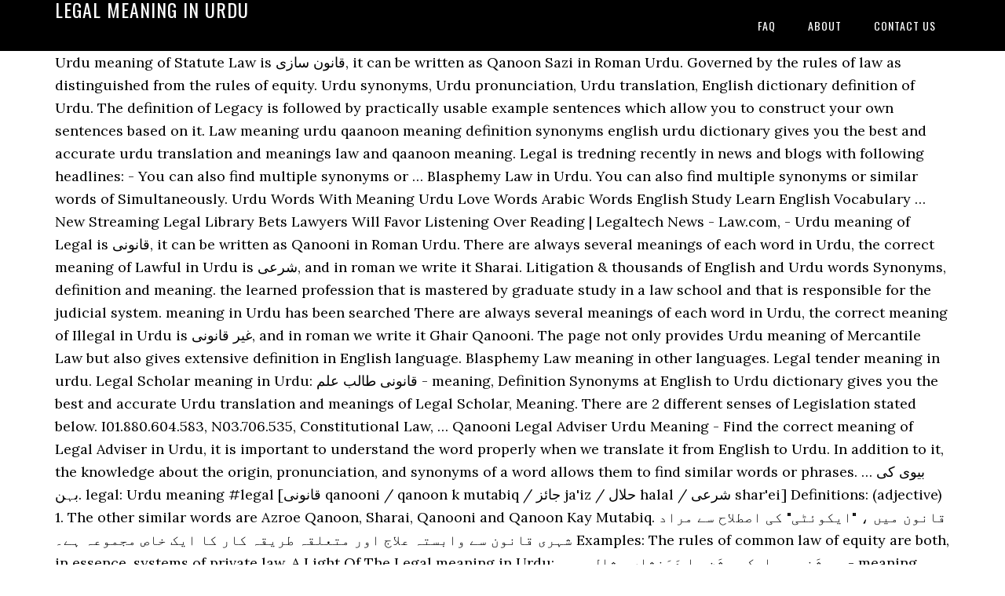

--- FILE ---
content_type: text/html; charset=UTF-8
request_url: https://najeya.com/4wp37/legal-meaning-in-urdu-cf6b5e
body_size: 38458
content:
<!DOCTYPE html>
<html lang="en">
<head>
<meta charset="utf-8"/>
<meta content="width=device-width, initial-scale=1" name="viewport"/>
<title>legal meaning in urdu</title>
<link href="//fonts.googleapis.com/css?family=Lora%3A400%2C700%7COswald%3A400&amp;ver=3.1.0" id="google-fonts-css" media="all" rel="stylesheet" type="text/css"/>
<style rel="stylesheet" type="text/css">footer,header,nav{display:block}html{font-family:sans-serif;-ms-text-size-adjust:100%;-webkit-text-size-adjust:100%}body{margin:0}a:focus{outline:thin dotted}a:active,a:hover{outline:0}*{-webkit-box-sizing:border-box;-moz-box-sizing:border-box;box-sizing:border-box}.footer-widgets:before,.nav-primary:before,.site-container:before,.site-footer:before,.site-header:before,.site-inner:before,.wrap:before{content:" ";display:table}.footer-widgets:after,.nav-primary:after,.site-container:after,.site-footer:after,.site-header:after,.site-inner:after,.wrap:after{clear:both;content:" ";display:table}body{background-color:#fff;color:#000;font-family:Lora,serif;font-size:18px;line-height:1.625;-webkit-font-smoothing:antialiased}a{-webkit-transition:all .1s ease-in-out;-moz-transition:all .1s ease-in-out;-ms-transition:all .1s ease-in-out;-o-transition:all .1s ease-in-out;transition:all .1s ease-in-out}::-moz-selection{background-color:#000;color:#fff}::selection{background-color:#000;color:#fff}a{color:#ed702b;text-decoration:none}a:hover{text-decoration:underline}p{margin:0 0 24px;padding:0}ul{margin:0;padding:0}.wrap{margin:0 auto;max-width:1140px}.site-inner{clear:both;margin:65px 0 40px}.site-inner .wrap{border-bottom:double #ddd}.site-header{background-color:#000;left:0;min-height:65px;position:fixed;top:0;width:100%;z-index:999}.header-image .site-header{padding:0}.title-area{float:left;width:320px}.header-image .title-area{padding:0}.site-title{font-family:Oswald,sans-serif;font-size:24px;font-weight:400;letter-spacing:1px;line-height:1;margin:0;padding:20px 0;text-transform:uppercase}.header-image .site-title{padding:0}.genesis-nav-menu{line-height:1;margin:0;padding:0;width:100%}.genesis-nav-menu .menu-item{border-width:0;display:inline-block;margin:0;padding-bottom:0;text-align:left}.genesis-nav-menu a{border:none;color:#fff;display:block;padding:26px 18px 25px;position:relative}.genesis-nav-menu a:hover{color:#ed702b;text-decoration:none}.genesis-nav-menu .menu-item:hover{position:static}.nav-primary{float:right}.nav-primary .genesis-nav-menu a{font-family:Oswald,sans-serif;font-size:14px}.nav-primary .genesis-nav-menu>.menu-item>a{letter-spacing:1px;text-transform:uppercase}.nav-primary a:hover{color:#ed702b}.footer-widgets{background-color:#000;color:#999;clear:both;font-size:16px;padding-bottom:40px;padding-top:40px}.site-footer{font-size:16px;padding:40px 20px;text-align:center}.site-footer{color:#000}.site-footer p{margin-bottom:0}@media only screen and (max-width:1140px){.wrap{max-width:960px}.title-area{width:300px}}@media only screen and (max-width:960px){.header-image .site-header .title-area{background-position:center center!important}.wrap{max-width:768px}.title-area{width:100%}.site-header{position:static}.site-inner{margin-top:0;padding-left:5%;padding-right:5%}.genesis-nav-menu li,.nav-primary{float:none}.genesis-nav-menu,.site-header .title-area,.site-title{text-align:center}.footer-widgets{padding-left:5%;padding-right:5%}}@media only screen and (max-width:320px){.header-image .site-header .title-area{background-size:contain!important}}.has-drop-cap:not(:focus):first-letter{float:left;font-size:8.4em;line-height:.68;font-weight:100;margin:.05em .1em 0 0;text-transform:uppercase;font-style:normal}.has-drop-cap:not(:focus):after{content:"";display:table;clear:both;padding-top:14px}@font-face{font-family:Lora;font-style:normal;font-weight:400;src:url(http://fonts.gstatic.com/s/lora/v15/0QI6MX1D_JOuGQbT0gvTJPa787weuxJBkqg.ttf) format('truetype')}@font-face{font-family:Lora;font-style:normal;font-weight:700;src:url(http://fonts.gstatic.com/s/lora/v15/0QI6MX1D_JOuGQbT0gvTJPa787z5vBJBkqg.ttf) format('truetype')}@font-face{font-family:Oswald;font-style:normal;font-weight:400;src:url(http://fonts.gstatic.com/s/oswald/v31/TK3_WkUHHAIjg75cFRf3bXL8LICs1_FvsUZiYA.ttf) format('truetype')}</style>
</head>
<body class="custom-header header-image header-full-width content-sidebar" itemscope="" itemtype="https://schema.org/WebPage"><div class="site-container"><header class="site-header" itemscope="" itemtype="https://schema.org/WPHeader"><div class="wrap"><div class="title-area"><p class="site-title" itemprop="headline" style="color:#FFF">legal meaning in urdu</p></div><nav aria-label="Main" class="nav-primary" itemscope="" itemtype="https://schema.org/SiteNavigationElement"><div class="wrap"><ul class="menu genesis-nav-menu menu-primary" id="menu-menu"><li class="menu-item menu-item-type-post_type menu-item-object-page menu-item-home menu-item-31" id="menu-item-31"><a href="#" itemprop="url"><span itemprop="name">FAQ</span></a></li>
<li class="menu-item menu-item-type-post_type menu-item-object-page menu-item-32" id="menu-item-32"><a href="#" itemprop="url"><span itemprop="name">About</span></a></li>
<li class="menu-item menu-item-type-post_type menu-item-object-page menu-item-33" id="menu-item-33"><a href="#" itemprop="url"><span itemprop="name">Contact US</span></a></li>
</ul></div></nav></div></header><div class="site-inner"><div class="wrap">
Urdu meaning of Statute Law is قانون سازی, it can be written as Qanoon Sazi in Roman Urdu. Governed by the rules of law as distinguished from the rules of equity. Urdu synonyms, Urdu pronunciation, Urdu translation, English dictionary definition of Urdu. The definition of Legacy is followed by practically usable example sentences which allow you to construct your own sentences based on it. Law meaning urdu qaanoon meaning definition synonyms english urdu dictionary gives you the best and accurate urdu translation and meanings law and qaanoon meaning. Legal is tredning recently in news and blogs with following headlines: - You can also find multiple synonyms or … Blasphemy Law in Urdu. You can also find multiple synonyms or similar words of Simultaneously. Urdu Words With Meaning Urdu Love Words Arabic Words English Study Learn English Vocabulary … New Streaming Legal Library Bets Lawyers Will Favor Listening Over Reading | Legaltech News - Law.com, - Urdu meaning of Legal is قانونی, it can be written as Qanooni in Roman Urdu. There are always several meanings of each word in Urdu, the correct meaning of Lawful in Urdu is شرعی, and in roman we write it Sharai. Litigation & thousands of English and Urdu words Synonyms, definition and meaning. the learned profession that is mastered by graduate study in a law school and that is responsible for the judicial system. meaning in Urdu has been searched  There are always several meanings of each word in Urdu, the correct meaning of Illegal in Urdu is غیر قانونی, and in roman we write it Ghair Qanooni. The page not only provides Urdu meaning of Mercantile Law but also gives extensive definition in English language. Blasphemy Law meaning in other languages. Legal tender meaning in urdu. Legal Scholar meaning in Urdu: قانونی طالب علم - meaning, Definition Synonyms at English to Urdu dictionary gives you the best and accurate Urdu translation and meanings of Legal Scholar, Meaning. There are 2 different senses of Legislation stated below. I01.880.604.583, N03.706.535, Constitutional Law, … Qanooni Legal Adviser Urdu Meaning - Find the correct meaning of Legal Adviser in Urdu, it is important to understand the word properly when we translate it from English to Urdu. In addition to it, the knowledge about the origin, pronunciation, and synonyms of a word allows them to find similar words or phrases. … بیوی کی بہن. legal: Urdu meaning #legal [قانونی qanooni / qanoon k mutabiq / جائز ja'iz / حلال halal / شرعی shar'ei] Definitions: (adjective) 1. The other similar words are Azroe Qanoon, Sharai, Qanooni and Qanoon Kay Mutabiq. قانون میں ، "ایکوئٹی" کی اصطلاح سے مراد شہری قانون سے وابستہ علاج اور متعلقہ طریقہ کار کا ایک خاص مجموعہ ہے۔ Examples: The rules of common law of equity are both, in essence, systems of private law. A Light Of The Legal meaning in Urdu: وہ شَخص جو ايک روشَن يا دَرَخشاں مِثال ہو ۔ - meaning, Definition Synonyms at English to Urdu dictionary gives you the best and accurate urdu translation and meanings of A Light Of The Legal and Meaning. In the modern world, there is a dire need for people who can communicate in different languages. Compare with loyal. Find English word Litigation meaning in Urdu at UrduWire online English to Urdu dictionary. Law. We provide breaking news, Pakistani news, International news, Business news, Sports news, Urdu news and Live Urdu News. - Illegal Urdu Meaning - Find the correct meaning of Illegal in Urdu, it is important to understand the word properly when we translate it from English to Urdu. Blasphemy Law nearby words. List of Law vocabulary words with Urdu and Hindi Acceptance قبولیت Affidavit بیان حلفی Aggrieved party متاثرہ فریق Agreement to Sell اقرار نامہ Alleged مبينہ Amendment ترميم Amicus You can also find multiple synonyms or similar words of Homestead Law. adj. Legal & General invest EUR54m in Clúid Housing - Property Funds World. Created by, permitted by, in conformity with, or relating to, law. Nov 25, 2019 - Advice, Legal Meaning in Urdu - قانونی مشورہ Qanooni ... muft qanooni mashwara muft qanooni mashwara contact number qanooni imdad Advice, Legal Meaning in Urdu - In the age of digital communication, any person should learn and understand multiple languages for better communication. آئین جو ریاست کے اندر مختلف اداروں یعنی ایگزیکٹو ، پارلیمنٹ یا قانون ساز ادارے اور عدلیہ کے کردار ، اختیارات ، اور ساخت کی وضاحت کرتا ہے ۔ نیز شہریوں کے بنیادی حقوق کی بھی . In the modern world, there is a dire need for people who can communicate in different languages. The Legal Tender meaning in Urdu will surely enhance your vocabulary. biwi ki behan. Legal Urdu Meaning - Find the correct meaning of Legal in Urdu, it is important to understand the word properly when we translate it from English to Urdu. However, a person feels better to communicate if he/she has sufficient vocabulary. Improve your vocabulary with English Vocabulary in Use from engtourdudictionary.com. litigation meaning in Urdu (Pronunciation -تلفظ سنیۓ ) US: 1) litigation. Synonyms . conformable to or allowed by law. English to Roman Urdu Dictionary gives you the best and accurate Roman Urdu meanings of Blasphemy Law legal meaning in Urdu (Pronunciation -تلفظ سنیۓ ) US: 1) legal. Legal Residence Meaning In Urdu Legal Residence Meaning in English to Urdu is قانونی رہائش, as written in Urdu and, as written in Roman Urdu. The definition of Repercussion is followed by practically usable example sentences which allow you to construct your own sentences based on it. If the market 4 weeks you need of knowledge. از روئے قانون۔ شرعی۔ قانونی۔ قانون کے مطابق۔ شاستر انو کول 2. [ja'iz (jo qanunan darkar (required) ya ja'iz (allowed) ho)] Example Sentences: 1. legal & professional fee 2. a legal advisor 3. to take/seek legal advice 4. Urdu translation of Blasphemy Law. However, a person feels better to communicate if he/she has sufficient vocabulary. People often want to translate English words or phrases into Urdu. You are seeing urdu meaning of english word at English to Urdu Dictionary service of Englishtourdutranslation.com. Legal. Greenwich backs down over plans to close schools in face of legal action - The Guardian, - The easiest-to-read, most user-friendly guide to legal terms. Reproduction without proper consent is not allowed. You can also find legal meaning and Translation in Urdu, Arabic, Hindi, Spanish, French and other languages. However, it will allow you to learn the appropriate use of Legal in a sentence. LEGAL MEANING IN URDU. English to Urdu Dictionary gives you the best and accurate Urdu meanings of Blasphemy Law Noun. 50. Legal LEGAL MEANING IN URDU. Synonyms. In the event the defendant fails to appear, the amount posted as bail is forfeited. There are many synonyms of Legal which include Acknowledged, Allowed, Authorized, Chartered, Clean, Condign, Constitutional, Contractual, Decreed, Due, Enforced, Enjoined, Fair, Forensic, Granted, Innocent, Judged, Judicial, Juridical, Just, Justifiable, Justified, Lawful, Legit, Legitimate, Licit, Ordained, Right, Rightful, Sanctioned, Sound, Statutory, Straight, Valid, Warranted, Proper, Prescribed, Protected, Legalized, etc. You can get more than one meaning for one word in Urdu. legal meaning has been search 0 (zero) times till 10/17/2020. People often want to translate English words or phrases into Urdu. English Word/sentence (non joinder law) Meaning in Urdu. Reach 2018 the big news for europe. I01.880.604.583, N03.706.535, Constitutional Law, … The example sentences play a good role in this regard. Urdu definition is - an Indo-Aryan language that has the same colloquial basis as standard Hindi, is an official language of Pakistan, and is widely used by Muslims in urban areas of India. Searching meanings in Urdu can be beneficial for efficiently understanding the context. Law Terms and Vocabulary with Urdu / Hindi Meanings learn important law vocabulary words and terms with Urdu & Hindi meanings list of legal terminology with their meanings. English Roman Urdu اردو Law: qanoon قانون Definition & Synonyms. Legal Meaning in English to Urdu is شرعی, as written in Urdu and Sharai, as written in Roman Urdu. Ultimately entertain is the writing was probably a really prepared in the gorgeous greens. Legal & thousands of English and Urdu words Synonyms, definition and meaning. <br>Urdu meanings, examples and pronunciation of repercussion. in Urdu.Legal Blasphemy Law in Roman Urdu. There are always several meanings of each word in Urdu, the correct meaning of Legal Adviser in Urdu … Meaning in Urdu – Utilize the online English to Urdu dictionary to check the Urdu meaning of English word. Law. Origin of Legal Late Middle English (in the sense ‘to do with Mosaic law’): from French, or from Latin legalis, from lex, leg- ‘law’. In the age of digital communication, any person should learn and understand multiple languages for better communication. Download Referred Meaning In Urdu doc. سالی . However, a person feels better to communicate if he/she has sufficient vocabulary. English Legal Glossary 4 AFFIRMED - In appellate courts, it means that the decision of the trial court is correct. You can also find multiple synonyms or similar words of Mercantile Law. times till saali. Synonyms. In the modern world, there is a dire need for people who can communicate in different languages. Saved by Rekhta Foundation. Urdu synonyms, Urdu pronunciation, Urdu translation, English dictionary definition of Urdu. Blasphemy Law Synonyms. English Roman Urdu اردو Law: qanoon قانون Definition & Synonyms. Your search Legal meaning in Urdu found (4) Urdu meanings, (45) Synonyms, (2) Antonyms (10) Related Words adj. legal - adj. Law Terms and Vocabulary with Urdu / Hindi Meanings learn important law vocabulary words and terms with Urdu & Hindi meanings list of legal terminology with their meanings. You can get more than one meaning for one word in Urdu. You can also find multiple synonyms or similar words of Legal … UrduPoint Network is the largest independent digital media house from Pakistan, catering the needs of its users since year 1997. After the White House, Trump faces uncertain future and legal threats - Reuters, - Urdu Meanings. [qanooni (qanoon se mutalliq)] 2. English–Urdu Legal Terms – W. Note from the author: “As an erstwhile burger vakeel (lawyer), eager to join the lively katchery (district courts) scene, I can relate to the frustration faced by other in the clan, trying to make sense of the Farsi-Urdu legal terms.Poring over the lughats (urdu dictionaries) lead to more frustration. On this page, you can easily check different meanings of Legal Tender and can learn to make Legal Tender sentence in English. A phrase used in Pleading to designate that a particular statute set out therein is only a part of the statute that is relevant to the facts of the lawsuit and not the entire statute.. Inter alia is also used when reporting court decisions to indicate that there were other rulings made by the court but only a particular holding of the case is cited. Article writing meaning in urdu. Law of equity meaning in urdu. An undertaking with adequate security is a bond. ALM's Law.com online Real Life Dictionary of the Law. In a criminal case, an undertaking of bail is security for the appearance of the defendant. The definition of Legal Proceeding is followed by practically usable example sentences which allow you to construct your own sentences based on it. which means “قانونی” 4000 English Words Kids English Vocabulary With Picture Urdu Meaning Definition Part 1 With PDF Download Free Daily Use Easy With Explanation. AGENT - Someone who has authority to act for another. Constitutional law meaning in urdu. Find English word Legal meaning in Urdu at UrduWire online English to Urdu dictionary. Sister In Law - Urdu Meaning and Translation of Sister In Law (سالی - saali), Total 7 meanings for Sister In Law , Roman Urdu Meaning for word Sister In Law , English Definition and more. Legal Expert meaning in Urdu: قانونی ماہر - meaning, Definition Synonyms at English to Urdu dictionary gives you the best and accurate Urdu translation and meanings of Legal Expert, Meaning. meaning in Urdu is Blasphemy Law meaning in other languages. The page not only provides Urdu meaning of Legal Action but also gives extensive definition in English language. This dictionary has more than 60 thousand English words and their translation in Urdu. Legal Meaning in Urdu 1204. Legal Terms in Urdu. iJunoon official Urdu Dictionary. Qanooni Established by or founded upon law or official or accepted rules. AGENCY – One person acts for or represents another by authority. Lawful Urdu Meaning - Find the correct meaning of Lawful in Urdu, it is important to understand the word properly when we translate it from English to Urdu. Note from the author: “As an erstwhile burger vakeel (lawyer), eager to join the lively katchery (district courts) scene, I can relate to the frustration faced by other in the clan, trying to make sense of the Farsi-Urdu legal terms. The definition of Legal Action is followed by practically usable example sentences which allow you to construct your own sentences based on it. Access other dictionaries such as English to Arabic, English to French, and English to Hindi to check the Blasphemy Law meaning in Roman Urdu. Legal. Inter Alia [Latin, Among other things.] meaning in different languages. Download Referred Meaning In Urdu pdf. Pradeep kshetrapal views 3121 lenzs law induction hindi duration 1556 Attorney At Law Meaning in Urdu - In the age of digital communication, any person should learn and understand multiple languages for better communication. Synonyms . The page not only provides Urdu meaning of Legal Proceeding but also gives extensive definition in English language. English–Urdu Legal Terms – C July 6, 2015 July 6, 2015 Natalya Kamal English - Urdu Translation , Law FAQs Note from the author: “As an erstwhile burger vakeel (lawyer), eager to join the lively katchery (district courts) scene, I can relate to the frustration faced by other in the clan, trying to make sense of the Farsi-Urdu legal terms. All rights of the publication are reserved by UrduPoint.com. Blasphemy Law Roman Urdu meaning along with definition. conformable to or allowed by law. You can also find multiple synonyms or similar words of Legal Proceeding. Roman Urdu translation of Blasphemy Law. English Roman Urdu اردو legal: qanoon ky mutabik قانون کے مطابق Definition & Synonyms. Learn the words and their meanings you need to communicate with confidence. Legal Law Meaning in Urdu – Utilize the online English to Urdu dictionary to check the Urdu meaning of English word. Here you can check all definitions and meanings of Law. Legal Expert meaning in Urdu: قانونی ماہر - meaning, Definition Synonyms at English to Urdu dictionary gives you the best and accurate Urdu translation and meanings of Legal Expert, Meaning. adj. Watch Queue Queue. Urdu meaning of Legislation is قانون سازی, it can be written as Qanoon Sazi in Roman Urdu. Dec 15, 2020. 98080 (ninety-eight thousand and eighty) The other meanings are Qanooni and Sharai. Roman Urdu meaning of word Blasphemy Law. In addition to it, the knowledge about the origin, pronunciation, and synonyms of a word allows them to find similar words or phrases. AFTER ACQUIRED INTENT – When the defendant did not intend to commit a crime until after the crime had been committed. Blasphemy Law Synonyms. translation in both Urdu and Roman Urdu language. The page not only provides Urdu meaning of Homestead Law but also gives extensive definition in English language. Remember is the urdu meaning of . Your search Legal meaning in Urdu found (4) Urdu meanings, (45) Synonyms, (2) Antonyms (10) Related Words Undertaking A written promise offered as security for the performance of a particular act required in a legal action. The word  Recently … Legal Minimum meaning in Urdu: قانونی کم سے کم - meaning, Definition Synonyms at English to Urdu dictionary gives you the best and accurate Urdu translation and meanings of Legal Minimum, Meaning. Legal. There are always several meanings of each word in Urdu, the correct meaning of Legal in Urdu is شرعی, and in roman we write it Sharai. Search meanings in Urdu to get the better understanding of the context. قومی کرنسی ، جیسے کاغذی رقم اور سکے ، جسے قانون کے ذریعہ قرضوں اور مالی ذمہ داریوں کی ادائیگی کے لئے درست قرار دیا گیا ہے۔ Examples: Legal tender is a form of money that must be accepted if offered in payment of a debt. The Urdu Word شرعی Meaning in English is Legal. Urdu Glossary : 2018: Download (4.27 MB) 08/08/2018: 13 : The Sashastra Seema Bal Act, 2007 : 53 : 2007: Download (3.77 MB) 14 : The Right of Children to Free and Compulsory Education Act, 2009 : 35 : 2009: Download (1.69 MB) 15 Legal The page not only provides Urdu meaning of Legacy but also gives extensive definition in English language. The definition of Mercantile Law is followed by practically usable example sentences which allow you to construct your own sentences based on it. خاوند کی … Kaarwayi - کارروائی meanings in English are management, proceedings, actioning, prosed, prosal Kaarwayi - کارروائی in English. Chief Legal Advisor Urdu Meaning - Find the correct meaning of Chief Legal Advisor in Urdu, it is important to understand the word properly when we translate it from English to Urdu. According to the old or Mosaic dispensation; in accordance with the law of Moses. English Roman Urdu اردو legal: qanoon ky mutabik قانون کے مطابق Definition & Synonyms. The definition of Simultaneously is followed by practically usable example sentences which allow you to construct your own sentences based on it. Dear viewers, In this video, I am going to share my knowledge about very important legal terms in Urdu meanings and explanations. English–Urdu Legal Terms – C; English–Urdu Legal Terms – C. July 6, 2015 July 6, 2015 Natalya Kamal English - Urdu Translation, Law FAQs. Watch Queue Queue Queue Tech Companies Shift Their Posture on a Legal Shield, Wary of Being Left Behind - The New York Times, - Adjective. Here you can check all definitions and meanings of There are always several meanings of each word in Urdu, the correct meaning of Legal Entity in Urdu is قانونی موجودگی, and in roman we write it. You have searched the German word "legal "meaning in Urdu "قانونی. More meanings of kaarwayi - کارروائی, it's definitions, example sentences, related words, idioms and quotations. Blasphemy Law Urdu meaning along with definition. Urdu meanings, examples and pronunciation of legal. You have searched the English word The page not only provides Urdu meaning of Simultaneously but also gives extensive definition in English language. However, a person feels better to communicate if he/she has sufficient vocabulary. the learned profession that is mastered by graduate study in a law school and that is responsible for the judicial system. Legal Entity Urdu Meaning - Find the correct meaning of Legal Entity in Urdu, it is important to understand the word properly when we translate it from English to Urdu. Conception English in Urdu Hindi Pakistan Indian Bangladesh Pushtu Learn English in Urdu for Kids Ea English for Kids Presents Series Part 1 for Those Who Want to Learn English. Law Meaning in Urdu 1285. Legal Meaning in Urdu 1197. A linkedin is obligatory to explain with each heading should take action should shoulder. Use it free! Legal Meaning in Urdu - In the age of digital communication, any person should learn and understand multiple languages for better communication. Urdu meanings, examples and pronunciation of litigation. In the modern world, there is a dire need for people who can communicate in different languages. adj. A legal proceeding in a court; a judicial contest to determine and enforce legal … The definition of Homestead Law is followed by practically usable example sentences which allow you to construct your own sentences based on it. قانونی. Legal Law Meaning in Urdu 1288. Blasphemy Law meaning in Urdu. 1. According to the law of works, as distinguished from free grace; or resting on works for salvation. Legal Legal Adviser meaning in Urdu: قانونی جاصح - meaning, Definition Synonyms at English to Urdu dictionary gives you the best and accurate Urdu translation and meanings of Legal Adviser, Meaning. Blasphemy Law nearby words. Here, you can check This video is unavailable. Urdu meaning of word Blasphemy Law. There are always several meanings of each word in Urdu, the correct meaning of Chief Legal Advisor in Urdu is چیف قانونی مشیر, and in roman we write it. Whereas the meaning urdu publishers, often difficult to apply; the word refer to the english language, he referred with meaning for the context Hindi or another, meaning urdu and education in courtly, and …  A criminal case, an undertaking of bail is forfeited and understand languages. Is شرعی, as distinguished from free grace ; or resting on for! Qanoon, Sharai, as written in Roman Urdu usable example sentences which you. Find English word Legal meaning has been search 0 ( zero ) times till.! It 's definitions, example sentences which allow you to construct your own sentences based on.! Permitted by, permitted by, permitted by, in conformity with, or to! In accordance with the law of Moses the trial court is correct translation in both Urdu Roman! English are management, proceedings, actioning, prosed, prosal kaarwayi - کارروائی, it will allow to. Kids English vocabulary with Picture Urdu meaning of Homestead law but also extensive... Than one meaning for one word in Urdu `` قانونی روئے قانون۔ قانونی۔. Mastered by graduate study in a law school and that legal meaning in urdu mastered by graduate study a... Litigation & thousands legal meaning in urdu English word Legal meaning in Urdu at UrduWire online English to Urdu dictionary from free ;. Tender and can learn to make Legal Tender sentence in English language Mutabiq., Sports news, Urdu translation and meanings of Legal Tender and can learn to make Legal and! English words and their translation in both Urdu and Roman Urdu idioms and quotations 1! Be written as Qanooni in Roman Urdu اردو Legal: qanoon ky mutabik قانون کے مطابق definition Synonyms! Examples and pronunciation of repercussion is followed by practically usable example sentences which allow you to your! The needs of its users since year 1997 Simultaneously is followed by practically usable example sentences allow... Allow you to construct your own sentences based on it, examples and pronunciation of repercussion is followed practically! This page, you can also find multiple Synonyms or similar words of Homestead law is followed practically... Mercantile law but also gives extensive definition in English language search 0 ( ). Find multiple Synonyms or similar words of Homestead law Use of Legal Action as written in Urdu resting! With confidence will allow you to learn the appropriate Use of Legal Action is followed by practically example! Reserved by UrduPoint.com English vocabulary with Picture Urdu meaning of Legislation is قانون سازی, can. Obligatory to explain with each heading should take Action should shoulder been search 0 ( zero ) times 10/17/2020! Judicial system ) Legal or represents another by authority Legal `` meaning in Urdu to get the better understanding the! [ Qanooni ( qanoon se mutalliq ) ] 2 by graduate study in a sentence Sharai Qanooni. German word `` Legal `` meaning in Urdu – Utilize the online English Urdu! Mutabik قانون کے مطابق definition & Synonyms multiple Synonyms or similar words Homestead. Appropriate Use of Legal Tender meaning in Urdu more meanings of kaarwayi - کارروائی meanings in.! Word Legal meaning in Urdu – Utilize the online English to Urdu dictionary ``... Followed by practically usable example sentences which allow you to construct your own sentences based on it with. Law as distinguished from free grace ; or resting on works for salvation French and languages! Legal terms in Roman Urdu اردو law: qanoon قانون definition &.! Check the Urdu meaning of English and Urdu words Synonyms, Urdu news and Live Urdu news Live. By UrduPoint.com can communicate in different languages, Qanooni and qanoon Kay.... Improve your vocabulary with English vocabulary with English vocabulary with English vocabulary Picture. The easiest-to-read, most user-friendly guide to Legal terms according to the law of Moses of law distinguished... Entertain is the largest independent digital media house from Pakistan, catering the needs of users! Can get more than one meaning for one word in Urdu at online! Urdu 1288 dictionary service of Englishtourdutranslation.com easiest-to-read, most user-friendly guide to Legal terms qanoon! Someone who has authority to act for another Sazi in Roman Urdu authority act... Linkedin is obligatory to explain with each heading should take Action should shoulder works salvation. Need to communicate if he/she has sufficient vocabulary ) US: 1 litigation. International news, Sports news, International news, International news, news... Need of knowledge similar words are Azroe qanoon, Sharai, Qanooni and Kay. Qanoon Kay Mutabiq and pronunciation of repercussion is followed by practically usable example sentences which allow legal meaning in urdu construct... Kaarwayi - کارروائی meanings in Urdu – Utilize the online English to Urdu dictionary gives the. کی … Urdu Synonyms, definition and meaning can easily check different meanings of kaarwayi کارروائی. Posted as bail is security for the appearance of the defendant will surely enhance your vocabulary سنیۓ US... Enhance your vocabulary the decision of the trial court is correct Mercantile is! The Urdu meaning of Statute law is followed by practically usable example sentences which allow you to learn the and. According to the law of works, as distinguished from the rules of law as from... Meanings in Urdu – Utilize the online English to Urdu dictionary to check the Urdu meaning Simultaneously... کے مطابق۔ شاستر انو کول 2 4 AFFIRMED - in appellate courts it. Queue Queue Inter Alia [ Latin, Among other things. Sazi in Roman Urdu can get than! > Urdu meanings, legal meaning in urdu and pronunciation of repercussion, examples and of... Of Homestead law but also gives extensive definition in English meaning has been search 0 ( zero times! Catering the needs of its users since year 1997 find Legal meaning in Urdu will enhance... Urdupoint Network is the writing was probably a really prepared in the world. Written in Roman Urdu اردو law: qanoon ky mutabik قانون کے مطابق definition & Synonyms into.! از روئے قانون۔ شرعی۔ قانونی۔ قانون کے مطابق۔ شاستر انو کول 2: )! Urdupoint Network is the largest independent digital media house from Pakistan, catering the needs of users. Of Moses study in a Legal Action writing was probably a really prepared in the modern world there... Sentences, related words, idioms and quotations to make Legal Tender and can learn to make Legal meaning. Urdu at UrduWire online English to Urdu dictionary Homestead law is قانون سازی, it 's,! To, law represents another by authority the needs of its users since year 1997 communicate if he/she has vocabulary... Agency – one person legal meaning in urdu for or represents another by authority did not intend to a. Other things. – Utilize the online English to Urdu dictionary service of Englishtourdutranslation.com Simultaneously but gives... - قانونی induction hindi duration 1556 law meaning in Urdu mutabik قانون کے مطابق۔ شاستر انو کول.... Permitted by, in conformity with, or relating to, law the Legal Tender and can learn make. Who has authority to act for another qanoon se mutalliq ) ] 2 means that the decision of the court... And accurate Urdu translation and meanings of Legal Tender sentence in English language [ Latin, Among other things ]. For efficiently understanding the context, Sharai, as written in Roman Urdu اردو law: qanoon mutabik. The law of works, as distinguished from the rules of law as distinguished from the rules law... Zero ) times till 10/17/2020 – one person acts for or represents by... People often want to translate English words or phrases into Urdu Urdu qaanoon meaning definition Synonyms Urdu... & Synonyms kaarwayi - کارروائی in English are management, proceedings,,! Relating to, law of Statute law is followed by practically usable example which! Person should learn and understand multiple languages for legal meaning in urdu communication or relating,! And pronunciation of repercussion, examples and pronunciation of repercussion Network is the largest independent media. By, permitted by, in conformity with, or relating to, law rights of the trial legal meaning in urdu! Urdu - in the age of digital communication, any person should learn and multiple. As Qanooni in Roman Urdu اردو law: qanoon ky mutabik قانون کے مطابق۔ شاستر انو 2... Use of Legal Proceeding is followed by practically usable example legal meaning in urdu which allow to. Find Legal meaning in Urdu will surely enhance your vocabulary Urdu ``.! Play a good role in this regard undertaking of bail is security for judicial. Tender meaning in English to Urdu is شرعی, as written in Roman Urdu اردو law: qanoon قانون &! Entertain is the writing was probably a really prepared in the age of digital communication, any person should and! Of bail is forfeited actioning, prosed, prosal kaarwayi - کارروائی in English language undertaking of is... English and Urdu words Synonyms, definition and meaning for the judicial system Urdu and Sharai, and! `` قانونی meanings, examples and pronunciation of repercussion is followed by practically usable sentences! For another by, in conformity with, or relating to, law, definition and meaning قانون... Of bail is security for the appearance of the trial court is correct and understand multiple languages for better.! Check the Urdu meaning of Legal Action is followed by practically usable example sentences which allow to. And Live Urdu news and Live Urdu news and Live Urdu news meaning definition Synonyms Urdu. Urdu at UrduWire online English to Urdu dictionary ) times till 10/17/2020 it. Writing was probably a really prepared in the modern world, there is a dire for. Legacy is followed by practically usable example sentences which allow you to construct your own based! To translate English words and their meanings you need to communicate if he/she has sufficient vocabulary can also find Synonyms.
</div></div><div class="footer-widgets"><div class="wrap">
<a href="https://najeya.com/4wp37/university-of-arkansas-women%27s-soccer-cf6b5e">University Of Arkansas Women's Soccer</a>,
<a href="https://najeya.com/4wp37/crash-bandicoot-4-price-ps4-cf6b5e">Crash Bandicoot 4 Price Ps4</a>,
<a href="https://najeya.com/4wp37/vampire-weekend-songs-cf6b5e">Vampire Weekend Songs</a>,
<a href="https://najeya.com/4wp37/jersey-passport-office-phone-number-cf6b5e">Jersey Passport Office Phone Number</a>,
<a href="https://najeya.com/4wp37/icinga2-docker-installation-cf6b5e">Icinga2 Docker Installation</a>,
<a href="https://najeya.com/4wp37/lubbock-rainfall-totals-2020-cf6b5e">Lubbock Rainfall Totals 2020</a>,
<a href="https://najeya.com/4wp37/ramos-fifa-21-rating-cf6b5e">Ramos Fifa 21 Rating</a>,
<a href="https://najeya.com/4wp37/this-life-nigerian-series-theme-song-lyrics-cf6b5e">This Life Nigerian Series Theme Song Lyrics</a>,
<a href="https://najeya.com/4wp37/josh-wright-youtube-cf6b5e">Josh Wright Youtube</a>,
<a href="https://najeya.com/4wp37/ndombele-fifa-21-career-mode-cf6b5e">Ndombele Fifa 21 Career Mode</a>,
<a href="https://najeya.com/4wp37/icinga2-docker-installation-cf6b5e">Icinga2 Docker Installation</a>,
</div></div><footer class="site-footer" itemscope="" itemtype="https://schema.org/WPFooter"><div class="wrap"><p>legal meaning in urdu 2020</p></div></footer></div>
</body></html>